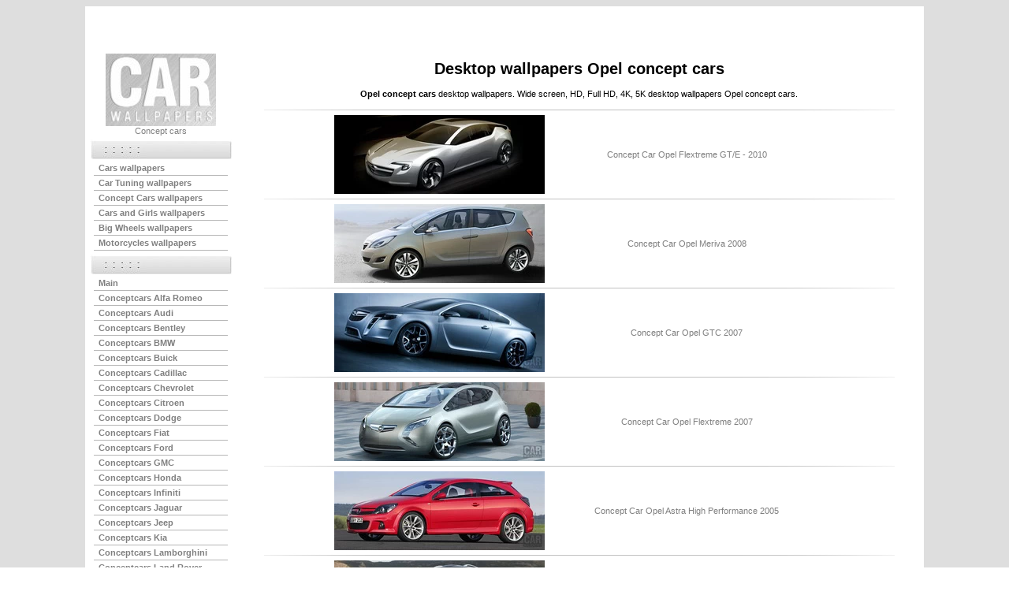

--- FILE ---
content_type: text/html
request_url: https://concept.carwallpapers.cc/concept/opel-conceptcars.shtml
body_size: 17658
content:
<!DOCTYPE HTML PUBLIC "-//W3C//DTD HTML 4.01 Transitional//EN" "http://www.w3.org/TR/html4/loose.dtd">
<html>
<head>
<title>Concept car desktop wallpapersы Opel</title>
<LINK REL=STYLESHEET TYPE="text/css" HREF="/style.css">
<style type="text/css"></style>
<meta name="description" content="Concept car desktop wallpapersы Opel" charset="windows-1251">
<meta name="keywords" content="opel, concept, car, conceptcar, desktop, wallpapers, backgrounds, HD, 1920x1080, 4k, UltraHD, 3840x2160, 5k, 5120x2880, 2560x1440, 2560x1600">
<script async src="https://pagead2.googlesyndication.com/pagead/js/adsbygoogle.js?client=ca-pub-9393461358059867" crossorigin="anonymous"></script>
</head>
<body>

<table border="0" align="center" width="1064" bgcolor="#ffffff" cellspacing="3" cellpadding="3">
<tr>
<td colspan="2" align="left" height="40">

<table width="100%" border="0" align="center" cellpadding="0" cellspacing="0" bgcolor="#ffffff">
<tr><td width="60" align="left">

</td>
<td width="60" align="left">
<iframe src="http://duckduckgo.com/search.html?site=carwallpapers.ru&prefill=Search CAR wallpapers" style="overflow:hidden;margin:0;padding:0;width:408px;height:40px;" frameborder="0"></iframe>
</td></tr>
</table>

</td>
</tr> 

































<tr>
<td valign="top" width="120">

<table width="100%" border="0" cellspacing="5" cellpadding="0">
<tr><td><center>
<a href="http://concept.carwallpapers.cc"><img src="/img/logo.jpg" alt="Concept cars desktop wallpapers" border="0"></a><br>
<a href="http://concept.carwallpapers.cc">Concept cars</a>
</center></td></tr>
</table>

<table width="180" border="0" cellspacing="0" cellpadding="0">
<tr><td><img src="/img/wps.jpg" alt="" border="0" /></td></tr>
<tr><td align="center">
<table width="97%" cellspacing="3" cellpadding="0" border="0"><tr><td align=left>
<b>
<table width="170" border="0" cellspacing="1" cellpadding="1">
<tr><td>  &nbsp <a href="http://www.carwallpapers.cc">Cars wallpapers</a></td></tr>
<tr><td><img src="/img/menu-line.gif" border=0 /></td></tr>
<tr><td>  &nbsp <a href="http://tuning.carwallpapers.cc">Car Tuning wallpapers</a></td></tr>
<tr><td><img src="/img/menu-line.gif" border=0 /></td></tr>
<tr><td>  &nbsp <a href="http://concept.carwallpapers.cc">Concept Cars wallpapers</a></td></tr>
<tr><td><img src="/img/menu-line.gif" border=0 /></td></tr>
<tr><td>  &nbsp <a href="http://www.carwallpapers.cc/cars-and-girls/cars-and-girls-wallpapers.shtml">Cars and Girls wallpapers</a></td></tr>
<tr><td><img src="/img/menu-line.gif" border=0 /></td></tr>
<tr><td>  &nbsp <a href="http://tuning.carwallpapers.cc/tuning/custom-wheels-carwallpapers.shtml">Big Wheels wallpapers</a></td></tr>
<tr><td><img src="/img/menu-line.gif" border=0 /></td></tr>
<tr><td>  &nbsp <a href="http://www.motowallpapers.com">Motorcycles wallpapers</a></td></tr>
<tr><td><img src="/img/menu-line.gif" border=0 /></td></tr>
</table>
</b>
</tr></td></table>
</td></tr>
</table>

<table width="180" border="0" cellspacing="0" cellpadding="0">
<tr><td><img src="/img/wps.jpg" alt="" border="0"></td></tr>
<tr><td align="center">
<table width="97%" cellspacing="3" cellpadding="0" border="0"><tr><td align=left>
<b>
<table width="170" border="0" cellspacing="1" cellpadding="1">
<tr><td>  &nbsp <a href="http://concept.carwallpapers.cc">Main</td></tr>
<tr><td><img src="/img/menu-line.gif" border=0></td></tr>
<tr><td>  &nbsp <a href="http://concept.carwallpapers.cc/concept/alfa-romeo-conceptcars.shtml">Conceptcars Alfa Romeo</a></td></tr>
<tr><td><img src="/img/menu-line.gif" border=0></td></tr>
<tr><td>  &nbsp <a href="http://concept.carwallpapers.cc/concept/audi-conceptcars.shtml">Conceptcars Audi</a></td></tr>
<tr><td><img src="/img/menu-line.gif" border=0></td></tr>
<tr><td>  &nbsp <a href="http://concept.carwallpapers.cc/concept/bentley-conceptcars.shtml">Conceptcars Bentley</a></td></tr>
<tr><td><img src="/img/menu-line.gif" border=0></td></tr>
<tr><td>  &nbsp <a href="http://concept.carwallpapers.cc/concept/bmw-conceptcars.shtml">Conceptcars BMW</a></td></tr>
<tr><td><img src="/img/menu-line.gif" border=0></td></tr>
<tr><td>  &nbsp <a href="http://concept.carwallpapers.cc/concept/buick-conceptcars.shtml">Conceptcars Buick</a></td></tr>
<tr><td><img src="/img/menu-line.gif" border=0></td></tr>
<tr><td>  &nbsp <a href="http://concept.carwallpapers.cc/concept/cadillac-conceptcars.shtml">Conceptcars Cadillac</a></td></tr>
<tr><td><img src="/img/menu-line.gif" border=0></td></tr>
<tr><td>  &nbsp <a href="http://concept.carwallpapers.cc/concept/chevrolet-conceptcars.shtml">Conceptcars Chevrolet</a></td></tr>
<tr><td><img src="/img/menu-line.gif" border=0></td></tr>
<tr><td>  &nbsp <a href="http://concept.carwallpapers.cc/concept/citroen-conceptcars.shtml">Conceptcars Citroen</a></td></tr>
<tr><td><img src="/img/menu-line.gif" border=0></td></tr>
<tr><td>  &nbsp <a href="http://concept.carwallpapers.cc/concept/dodge-conceptcars.shtml">Conceptcars Dodge</a></td></tr>
<tr><td><img src="/img/menu-line.gif" border=0></td></tr>
<tr><td>  &nbsp <a href="http://concept.carwallpapers.cc/concept/fiat-conceptcars.shtml">Conceptcars Fiat</a></td></tr>
<tr><td><img src="/img/menu-line.gif" border=0></td></tr>
<tr><td>  &nbsp <a href="http://concept.carwallpapers.cc/concept/ford-conceptcars.shtml">Conceptcars Ford</a></td></tr>
<tr><td><img src="/img/menu-line.gif" border=0></td></tr>
<tr><td>  &nbsp <a href="http://concept.carwallpapers.cc/concept/gmc-conceptcars.shtml">Conceptcars GMC</a></td></tr>
<tr><td><img src="/img/menu-line.gif" border=0></td></tr>
<tr><td>  &nbsp <a href="http://concept.carwallpapers.cc/concept/honda-conceptcars.shtml">Conceptcars Honda</a></td></tr>
<tr><td><img src="/img/menu-line.gif" border=0></td></tr>
<tr><td>  &nbsp <a href="http://concept.carwallpapers.cc/concept/infiniti-conceptcars.shtml">Conceptcars Infiniti</a></td></tr>
<tr><td><img src="/img/menu-line.gif" border=0></td></tr>
<tr><td>  &nbsp <a href="http://concept.carwallpapers.cc/concept/jaguar-conceptcars.shtml">Conceptcars Jaguar</a></td></tr>
<tr><td><img src="/img/menu-line.gif" border=0></td></tr>
<tr><td>  &nbsp <a href="http://concept.carwallpapers.cc/concept/jeep-conceptcars.shtml">Conceptcars Jeep</a></td></tr>
<tr><td><img src="/img/menu-line.gif" border=0></td></tr>
<tr><td>  &nbsp <a href="http://concept.carwallpapers.cc/concept/kia-conceptcars.shtml">Conceptcars Kia</a></td></tr>
<tr><td><img src="/img/menu-line.gif" border=0></td></tr>
<tr><td>  &nbsp <a href="http://concept.carwallpapers.cc/concept/lamborghini-conceptcars.shtml">Conceptcars Lamborghini</a></td></tr>
<tr><td><img src="/img/menu-line.gif" border=0></td></tr>
<tr><td>  &nbsp <a href="http://concept.carwallpapers.cc/concept/land-rover-conceptcars.shtml">Conceptcars Land Rover</a></td></tr>
<tr><td><img src="/img/menu-line.gif" border=0></td></tr>
<tr><td>  &nbsp <a href="http://concept.carwallpapers.cc/concept/lincoln-conceptcars.shtml">Conceptcars Lincoln</a></td></tr>
<tr><td><img src="/img/menu-line.gif" border=0></td></tr>
<tr><td>  &nbsp <a href="http://concept.carwallpapers.cc/concept/maserati-conceptcars.shtml">Conceptcars Maserati</a></td></tr>
<tr><td><img src="/img/menu-line.gif" border=0></td></tr>
<tr><td>  &nbsp <a href="http://concept.carwallpapers.cc/concept/mercedes-benz-conceptcars.shtml">Conceptcars Mercedes</a></td></tr>
<tr><td><img src="/img/menu-line.gif" border=0></td></tr>
<tr><td>  &nbsp <a href="http://concept.carwallpapers.cc/concept/mini-conceptcars.shtml">Conceptcars Mini</a></td></tr>
<tr><td><img src="/img/menu-line.gif" border=0></td></tr>
<tr><td>  &nbsp <a href="http://concept.carwallpapers.cc/concept/nissan-conceptcars.shtml">Conceptcars Nissan</a></td></tr>
<tr><td><img src="/img/menu-line.gif" border=0></td></tr>
<tr><td>  &nbsp <a href="http://concept.carwallpapers.cc/concept/opel-conceptcars.shtml">Conceptcars Opel</a></td></tr>
<tr><td><img src="/img/menu-line.gif" border=0></td></tr>
<tr><td>  &nbsp <a href="http://concept.carwallpapers.cc/concept/peugeot-conceptcars.shtml">Conceptcars Peugeot</a></td></tr>
<tr><td><img src="/img/menu-line.gif" border=0></td></tr>
<tr><td>  &nbsp <a href="http://concept.carwallpapers.cc/concept/porsche-conceptcars.shtml">Conceptcars Porsche</a></td></tr>
<tr><td><img src="/img/menu-line.gif" border=0></td></tr>
<tr><td>  &nbsp <a href="http://concept.carwallpapers.cc/concept/rolls-royce-conceptcars.shtml">Conceptcars Rolls-Royce</a></td></tr>
<tr><td><img src="/img/menu-line.gif" border=0></td></tr>
<tr><td>  &nbsp <a href="http://concept.carwallpapers.cc/concept/saab-conceptcars.shtml">Conceptcars Saab</a></td></tr>
<tr><td><img src="/img/menu-line.gif" border=0></td></tr>
<tr><td>  &nbsp <a href="http://concept.carwallpapers.cc/concept/volkswagen-conceptcars.shtml">Conceptcars Volkswagen</a></td></tr>
<tr><td><img src="/img/menu-line.gif" border=0></td></tr>
<tr><td>  &nbsp <a href="http://concept.carwallpapers.cc/concept/volvo-conceptcars.shtml">Conceptcars Volvo</a></td></tr>
<tr><td><img src="/img/menu-line.gif" border=0></td></tr>
</table>
</b>
</tr></td></table>
</td></tr>
</table>

</td>
<td valign="top">

<center>

<h1>Desktop wallpapers Opel concept cars</h1>

<strong>Opel concept cars</strong> desktop wallpapers. Wide screen, HD, Full HD, 4K, 5K desktop wallpapers Opel concept cars.<br><br>

<img src="/img/line.jpg" width="800" height="5" border="0">

<table width="630" cellspacing="2" cellpadding="2" border="0" align="center" bgcolor="#ffffff">
<tr>
<td width="200"><center><a href="/concept/opel/concept-car-opel-flextreme-gt-e-2010.shtml"><img src="/wp/opel/Concept-Car-Opel-Flextreme-GT-E-2010-wallpapers.webp" width="267" height="100" alt="Concept Car Opel Flextreme GT/E - 2010" border="0"></a></td>
<td align="center"><a href="/concept/opel/concept-car-opel-flextreme-gt-e-2010.shtml">Concept Car Opel Flextreme GT/E - 2010</a></td>
</tr>
</table>

<img src="/img/line.jpg" width="800" height="5" border="0">

<table width="630" cellspacing="2" cellpadding="2" border="0" align="center" bgcolor="#ffffff">
<tr>
<td width="200"><center><a href="/concept/opel/concept-car-opel-meriva-2008.shtml"><img src="/wp/opel/Concept-Car-Opel-Meriva-2008-wallpapers.webp" width="267" height="100" alt="Concept Car Opel Meriva 2008" border="0"></a></td>
<td align="center"><a href="/concept/opel/concept-car-opel-meriva-2008.shtml">Concept Car Opel Meriva 2008</a></td>
</tr>
</table>

<img src="/img/line.jpg" width="800" height="5" border="0">

<table width="630" cellspacing="2" cellpadding="2" border="0" align="center" bgcolor="#ffffff">
<tr>
<td width="200"><center><a href="/concept/opel/concept-car-opel-gtc-2007.shtml"><img src="/wp/opel/Concept-Car-Opel-GTC-2007-wallpapers.webp" width="267" height="100" alt="Concept Car Opel GTC 2007" border="0"></a></td>
<td align="center"><a href="/concept/opel/concept-car-opel-gtc-2007.shtml">Concept Car Opel GTC 2007</a></td>
</tr>
</table>

<img src="/img/line.jpg" width="800" height="5" border="0">

<table width="630" cellspacing="2" cellpadding="2" border="0" align="center" bgcolor="#ffffff">
<tr>
<td width="200"><center><a href="/concept/opel/concept-car-opel-flextreme-2007.shtml"><img src="/wp/opel/Concept-Car-Opel-Flextreme-2007-wallpapers.webp" width="267" height="100" alt="Concept Car Opel Flextreme 2007" border="0"></a></td>
<td align="center"><a href="/concept/opel/concept-car-opel-flextreme-2007.shtml">Concept Car Opel Flextreme 2007</a></td>
</tr>
</table>

<img src="/img/line.jpg" width="800" height="5" border="0">

<table width="630" cellspacing="2" cellpadding="2" border="0" align="center" bgcolor="#ffffff">
<tr>
<td width="200"><center><a href="/concept/opel/concept-car-opel-astra-high-performance-2005.shtml"><img src="/wp/opel/Concept-Car-Opel-Astra-High-Performance-2005-wallpapers.webp" width="267" height="100" alt="Concept Car Opel Astra High Performance 2005" border="0"></a></td>
<td align="center"><a href="/concept/opel/concept-car-opel-astra-high-performance-2005.shtml">Concept Car Opel Astra High Performance 2005</a></td>
</tr>
</table>

<img src="/img/line.jpg" width="800" height="5" border="0">

<table width="630" cellspacing="2" cellpadding="2" border="0" align="center" bgcolor="#ffffff">
<tr>
<td width="200"><center><a href="/concept/opel/concept-car-opel-antara-gtc-2005.shtml"><img src="/wp/opel/Concept-Car-Opel-Antara-GTC-2005-wallpapers.webp" width="267" height="100" alt="Concept Car Opel Antara GTC 2005" border="0"></a></td>
<td align="center"><a href="/concept/opel/concept-car-opel-antara-gtc-2005.shtml">Concept Car Opel Antara GTC 2005</a></td>
</tr>
</table>

<img src="/img/line.jpg" width="800" height="5" border="0">

<table width="630" cellspacing="2" cellpadding="2" border="0" align="center" bgcolor="#ffffff">
<tr>
<td width="200"><center><a href="/concept/opel/concept-car-opel-trixx-2004.shtml"><img src="/wp/opel/Concept-Car-Opel-Trixx-2004-wallpapers.webp" width="267" height="100" alt="Concept Car Opel Trixx 2004" border="0"></a></td>
<td align="center"><a href="/concept/opel/concept-car-opel-trixx-2004.shtml">Concept Car Opel Trixx 2004</a></td>
</tr>
</table>

<img src="/img/line.jpg" width="800" height="5" border="0">

<table width="630" cellspacing="2" cellpadding="2" border="0" align="center" bgcolor="#ffffff">
<tr>
<td width="200"><center><a href="/concept/opel/concept-car-opel-combo-outdoor-2004.shtml"><img src="/wp/opel/Concept-Car-Opel-Combo-Outdoor-2004-wallpapers.webp" width="267" height="100" alt="Concept Car Opel Combo Outdoor 2004" border="0"></a></td>
<td align="center"><a href="/concept/opel/concept-car-opel-combo-outdoor-2004.shtml">Concept Car Opel Combo Outdoor 2004</a></td>
</tr>
</table>

<img src="/img/line.jpg" width="800" height="5" border="0">

<table width="630" cellspacing="2" cellpadding="2" border="0" align="center" bgcolor="#ffffff">
<tr>
<td width="200"><center><a href="/concept/opel/concept-car-opel-insignia-2003.shtml"><img src="/wp/opel/Concept-Car-Opel-Insignia-2003-wallpapers.webp" width="267" height="100" alt="Concept Car Opel Insignia 2003" border="0"></a></td>
<td align="center"><a href="/concept/opel/concept-car-opel-insignia-2003.shtml">Concept Car Opel Insignia 2003</a></td>
</tr>
</table>

<img src="/img/line.jpg" width="800" height="5" border="0">

<table width="630" cellspacing="2" cellpadding="2" border="0" align="center" bgcolor="#ffffff">
<tr>
<td width="200"><center><a href="/concept/opel/concept-car-opel-gtc-2003.shtml"><img src="/wp/opel/Concept-Car-Opel-GTC-2003-wallpapers.webp" width="267" height="100" alt="Concept Car Opel GTC 2003" border="0"></a></td>
<td align="center"><a href="/concept/opel/concept-car-opel-gtc-2003.shtml">Concept Car Opel GTC 2003</a></td>
</tr>
</table>

<img src="/img/line.jpg" width="800" height="5" border="0">

<table width="630" cellspacing="2" cellpadding="2" border="0" align="center" bgcolor="#ffffff">
<tr>
<td width="200"><center><a href="/concept/opel/concept-car-opel-concept-m-2002.shtml"><img src="/wp/opel/Concept-Car-Opel-Concept-M-2002-wallpapers.webp" width="267" height="100" alt="Concept Car Opel Concept M 2002" border="0"></a></td>
<td align="center"><a href="/concept/opel/concept-car-opel-concept-m-2002.shtml">Concept Car Opel Concept M 2002</a></td>
</tr>
</table>

<img src="/img/line.jpg" width="800" height="5" border="0">

<table width="630" cellspacing="2" cellpadding="2" border="0" align="center" bgcolor="#ffffff">
<tr>
<td width="200"><center><a href="/concept/opel/concept-car-opel-frogster-2001.shtml"><img src="/wp/opel/Concept-Car-Opel-Frogster-2001-wallpapers.webp" width="267" height="100" alt="Concept Car Opel Frogster 2001" border="0"></a></td>
<td align="center"><a href="/concept/opel/concept-car-opel-frogster-2001.shtml">Concept Car Opel Frogster 2001</a></td>
</tr>
</table>

<img src="/img/line.jpg" width="800" height="5" border="0">

<table width="790" cellspacing="2" cellpadding="2" border="0">
<tr><td align="left"><a href="http://www.carwallpapers.cc/cars/opel.shtml">Cars wallpapers <strong>Opel</strong> >></a></td></tr>
<tr><td align="left"><a href="http://tuning.carwallpapers.cc/tuning/opel-tuning.shtml">Car TUNING wallpapers <strong>Opel</strong> >></a></td></tr>
</table>


<br>

</center>

</td>
</tr>
<tr>
<td colspan="2" height="50">

<center>

<table width="100%" border="0" align="center" cellpadding="0" cellspacing="0" bgcolor="#cccccc">
<tr>
<td width="780" align="center">
<font color="#383838" face="Georgia"><i>Copyright ©2008-2017 Concept Cars desktop wallpapers.</i></font><br>
</td>
<td width="280" align="center">

<div id="banners">
<br>

<table width="180" cellspacing="0" cellpadding="0" border="0" align="center" >
<tr>

<td><center>

<!--LiveInternet counter--><script type="text/javascript"><!--
document.write("<a href='http://www.liveinternet.ru/click' "+
"target=_blank><img src='//counter.yadro.ru/hit?t11.6;r"+
escape(document.referrer)+((typeof(screen)=="undefined")?"":
";s"+screen.width+"*"+screen.height+"*"+(screen.colorDepth?
screen.colorDepth:screen.pixelDepth))+";u"+escape(document.URL)+
";"+Math.random()+
"' alt='' title='LiveInternet: показано число просмотров за 24"+
" часа, посетителей за 24 часа и за сегодня' "+
"border='0' width='88' height='31'><\/a>")
//--></script><!--/LiveInternet-->

</td>
<td><center>


</td>
</tr>
</table>

<br><br>
</div>

</td>
</tr>
</table>

</center>

</td>
</tr>
</table>

</td></tr>
</table>
</body>
</html>


--- FILE ---
content_type: text/html; charset=utf-8
request_url: https://www.google.com/recaptcha/api2/aframe
body_size: 268
content:
<!DOCTYPE HTML><html><head><meta http-equiv="content-type" content="text/html; charset=UTF-8"></head><body><script nonce="eMf9BeSAv4LjtqwCArPVEQ">/** Anti-fraud and anti-abuse applications only. See google.com/recaptcha */ try{var clients={'sodar':'https://pagead2.googlesyndication.com/pagead/sodar?'};window.addEventListener("message",function(a){try{if(a.source===window.parent){var b=JSON.parse(a.data);var c=clients[b['id']];if(c){var d=document.createElement('img');d.src=c+b['params']+'&rc='+(localStorage.getItem("rc::a")?sessionStorage.getItem("rc::b"):"");window.document.body.appendChild(d);sessionStorage.setItem("rc::e",parseInt(sessionStorage.getItem("rc::e")||0)+1);localStorage.setItem("rc::h",'1762888589417');}}}catch(b){}});window.parent.postMessage("_grecaptcha_ready", "*");}catch(b){}</script></body></html>